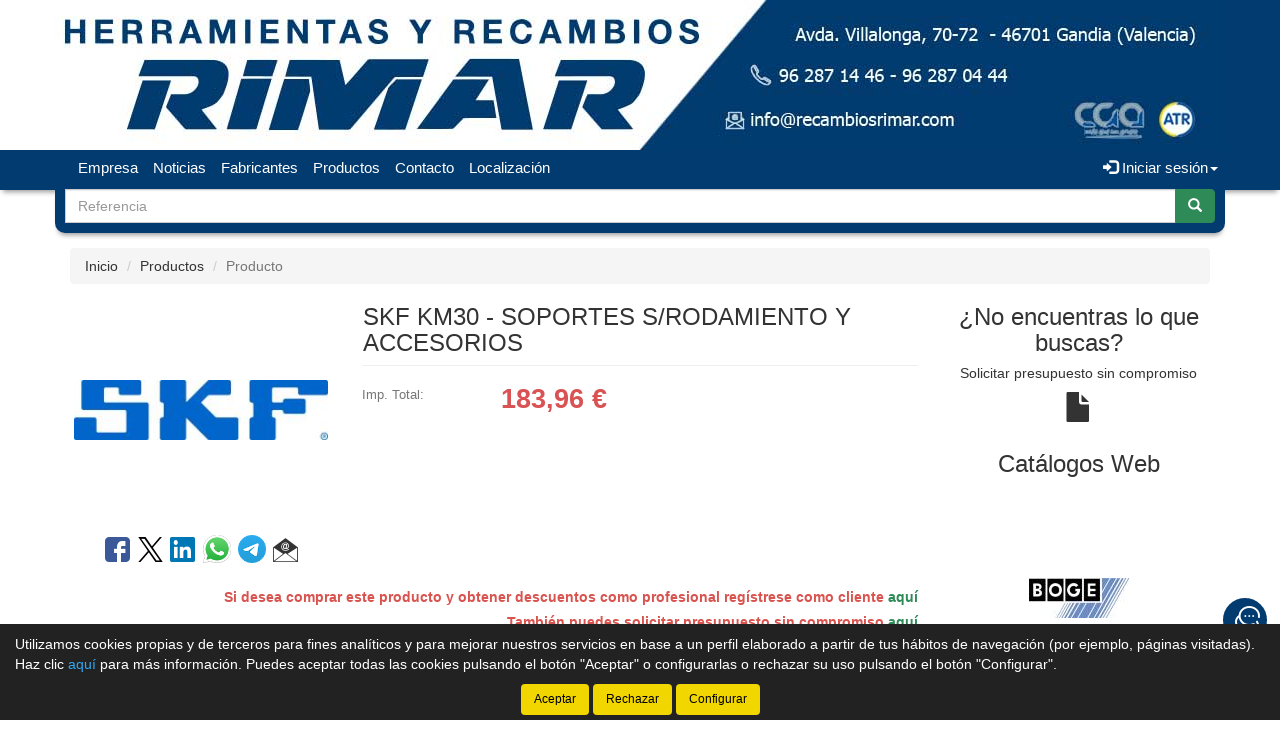

--- FILE ---
content_type: text/html;charset=UTF-8
request_url: http://www.recambiosrimar.com/tienda/Soportes-s-rodamiento-y-accesorios-Skf-KM30_9467832-34-0_gp
body_size: 11003
content:





























		
































	


	
	
	
	
	
		
		<!doctype html>
		<html lang="es" xmlns:og="http://ogp.me/ns#" itemscope itemtype="http://schema.org/WebPage">
			<head>
				
				

   
				
				






    

<title>SKF KM30 - SOPORTES S/RODAMIENTO Y ACCESORIOS</title>

<meta property="og:title" content="SKF KM30 - SOPORTES S/RODAMIENTO Y ACCESORIOS"/> 
<meta itemprop="name" content="SKF KM30 - SOPORTES S/RODAMIENTO Y ACCESORIOS"/>
<meta http-equiv="title" content="SKF KM30 - SOPORTES S/RODAMIENTO Y ACCESORIOS"/>   
<meta name="twitter:title" content="SKF KM30 - SOPORTES S/RODAMIENTO Y ACCESORIOS"/>
<meta name="DC.Title" content="SKF KM30 - SOPORTES S/RODAMIENTO Y ACCESORIOS" />

<meta property="og:locale" content="es"/>
<meta name="DC.Language" content="es" />

<meta property="og:type" content="website"/>

<meta name="twitter:card" content="summary"/>

<meta property="og:site_name" content="Suministros y Recambios Rimar"/>

<link rel="schema.DC" href="https://purl.org/dc/elements/1.1/"/>
<link rel="schema.DCTERMS" href="https://purl.org/dc/terms/"/>

    
	<meta name="description" itemprop="description" content="Comprar SKF KM30 - SOPORTES S/RODAMIENTO Y ACCESORIOS de calidad - SOPORTE SKF de calidad - &#91;SKF KM 30&#93; - Repuestos de SOPORTES S/RODAMIENTO Y ACCESORIOS de calidad SKF"/>
	<meta property="og:description" content="Comprar SKF KM30 - SOPORTES S/RODAMIENTO Y ACCESORIOS de calidad - SOPORTE SKF de calidad - &#91;SKF KM 30&#93; - Repuestos de SOPORTES S/RODAMIENTO Y ACCESORIOS de calidad SKF"/>
    <meta name="twitter:description" content="Comprar SKF KM30 - SOPORTES S/RODAMIENTO Y ACCESORIOS de calidad - SOPORTE SKF de calidad - &#91;SKF KM 30&#93; - Repuestos de SOPORTES S/RODAMIENTO Y ACCESORIOS de calidad SKF"/>
    <meta http-equiv="description" content="Comprar SKF KM30 - SOPORTES S/RODAMIENTO Y ACCESORIOS de calidad - SOPORTE SKF de calidad - &#91;SKF KM 30&#93; - Repuestos de SOPORTES S/RODAMIENTO Y ACCESORIOS de calidad SKF"/>
    <meta name="DC.Description" content="Comprar SKF KM30 - SOPORTES S/RODAMIENTO Y ACCESORIOS de calidad - SOPORTE SKF de calidad - &#91;SKF KM 30&#93; - Repuestos de SOPORTES S/RODAMIENTO Y ACCESORIOS de calidad SKF" />
	
	<meta name="keywords" itemprop="keywords" content="km30, skf km30, soportes s/rodamiento y accesorios km30, soportes s/rodamiento y accesorios skf km30, km 30, skf km 30, soportes s/rodamiento y accesorios km 30, soportes s/rodamiento y accesorios skf km 30, soportes s/rodamiento y accesorios skf"/>
    <meta http-equiv="keywords" content="km30, skf km30, soportes s/rodamiento y accesorios km30, soportes s/rodamiento y accesorios skf km30, km 30, skf km 30, soportes s/rodamiento y accesorios km 30, soportes s/rodamiento y accesorios skf km 30, soportes s/rodamiento y accesorios skf"/>    
    <meta name="DC.Subject" content="km30, skf km30, soportes s/rodamiento y accesorios km30, soportes s/rodamiento y accesorios skf km30, km 30, skf km 30, soportes s/rodamiento y accesorios km 30, soportes s/rodamiento y accesorios skf km 30, soportes s/rodamiento y accesorios skf"/>
	
    <meta itemprop="url" content="http://www.recambiosrimar.com/tienda/Soportes-s-rodamiento-y-accesorios-Skf-KM30_9467832_gp"/>
	<link rel="canonical" href="http://www.recambiosrimar.com/tienda/Soportes-s-rodamiento-y-accesorios-Skf-KM30_9467832_gp"/>
    <meta property="og:url" content="http://www.recambiosrimar.com/tienda/Soportes-s-rodamiento-y-accesorios-Skf-KM30_9467832_gp"/>
    <meta name="DC.Identifier" content="http://www.recambiosrimar.com/tienda/Soportes-s-rodamiento-y-accesorios-Skf-KM30_9467832_gp"/>
	
    
    <meta itemprop="image" content="http://www.recambiosrimar.com/tienda/imagenes_catalogo/F_G_00000742_00742_87538.jpg">
	<meta property="og:image" content="http://www.recambiosrimar.com/tienda/imagenes_catalogo/F_G_00000742_00742_87538.jpg"/>
    <meta name="twitter:image" content="http://www.recambiosrimar.com/tienda/imagenes_catalogo/F_G_00000742_00742_87538.jpg">
	
	

<meta charset="utf-8">
<meta http-equiv="Content-Language" content="es"/>
<meta http-equiv="Content-Type" content="text/html; charset=UTF-8"/>
<meta name="author" content="Suministros y Recambios Rimar"/>

<meta http-equiv="X-UA-Compatible" content="IE=edge,chrome=1"/>
<meta name="viewport" content="initial-scale=1.0, maximum-scale=1.0, user-scalable=no, width=device-width"/>


<meta name="theme-color" content="#023B70"/>


<meta name="msapplication-navbutton-color" content="#023B70"/>


<meta name="apple-mobile-web-app-status-bar-style" content="#023B70"/>

<link rel="icon" href="http://www.recambiosrimar.com/tienda/imagenes_web/gVisualRec.ico" type="image/x-icon">

<script>
var sis_version = "dd0ebf3be0506cd15be2ee9a1917d74dc6c91c7d259220aed8259d32ea494e0f";
var URL_BASE = "http://www.recambiosrimar.com/tienda/";
var URL_IMAGENES = "http://www.recambiosrimar.com/tienda/";
var URL_CSS = "http://www.recambiosrimar.com/tienda/";
var URL_JS = "http://www.recambiosrimar.com/tienda/";
</script>

<!-- CSS -->
<link rel="stylesheet" type="text/css" href="http://www.recambiosrimar.com/tienda/componentes/css/bootstrap.min.css">
<link rel="stylesheet" type="text/css" href="http://www.recambiosrimar.com/tienda/componentes/css/owl.carousel.css">
<link rel="stylesheet" type="text/css" href="http://www.recambiosrimar.com/tienda/componentes/css/owl.theme.css">
<link rel="stylesheet" type="text/css" href="http://www.recambiosrimar.com/tienda/componentes/css/owl.transitions.css">
<link rel="stylesheet" type="text/css" href="http://www.recambiosrimar.com/tienda/componentes/marco/jquery.fancybox.min.css">
<link rel="stylesheet" type="text/css" href="http://www.recambiosrimar.com/tienda/componentes/css/animate.min.css">

<link rel="stylesheet" type="text/css" href="http://www.recambiosrimar.com/tienda/componentes/css/gira-font.css?sis_version=dd0ebf3be0506cd15be2ee9a1917d74dc6c91c7d259220aed8259d32ea494e0f">
<link rel="stylesheet" type="text/css" href="http://www.recambiosrimar.com/tienda/componentes/css/estilos.jsp?sis_version=dd0ebf3be0506cd15be2ee9a1917d74dc6c91c7d259220aed8259d32ea494e0f">



<!-- JS -->
<script type="text/javascript" src="http://www.recambiosrimar.com/tienda/componentes/js/jquery.min.js"></script>
<script type="text/javascript" src="http://www.recambiosrimar.com/tienda/componentes/js/owl.carousel.min.js"></script>

<!--[if lt IE 9]>
	<link rel="stylesheet" type="text/css" href="http://www.recambiosrimar.com/tienda/componentes/css/ie.min.css">
    
	<script type="text/javascript" src="http://www.recambiosrimar.com/tienda/componentes/js/html5.js"></script>
	<script type="text/javascript" src="http://www.recambiosrimar.com/tienda/componentes/js/respond.js"></script>
	<script type="text/javascript" src="http://www.recambiosrimar.com/tienda/componentes/js/jquery-migrate-1.3.0.min.js"></script>
	<script type="text/javascript" src="http://www.recambiosrimar.com/tienda/componentes/js/ie.min.js"></script>
<![endif]-->

        
				
				<script>
				function registro_usuario(){
					
						document.location.href = "registro.jsp;jsessionid=BCCDB6F6E468F3739F85B8B91414B30A?origen=1";
						
				}
				</script>
			</head>

			<body>
				




























	
	



<header class="cabecera1">
	
	

			<a href="/tienda/" id="imagen-cabecera" class="container-fluid hidden-xs" data-src-md="http://www.recambiosrimar.com/tienda/imagenes_web/rimar/cabecera/cabecera_md.jpg" data-src-sm="http://www.recambiosrimar.com/tienda/imagenes_web/rimar/cabecera/cabecera_sm.jpg">
				<img alt="Suministros y Recambios Rimar" src="" class="img-responsive center-block">
			</a>

			

	<script type="text/javascript">
		var anchoPantalla = $(window).width();

		if (anchoPantalla > 639) {
			if (anchoPantalla < 992) {
		  		var src = $("#imagen-cabecera").data("src-sm");
		  		$("#imagen-cabecera img").attr("src", src).removeClass("container");
			} else {
		  		var src = $("#imagen-cabecera").data("src-md");
		  		$("#imagen-cabecera img").attr("src", src).addClass("container");
			}
		}
	</script>

	<nav class="navbar navbar-color animated yamm" id="navbar">
		<div class="container">
			<div class="navbar-header">
		      	<button type="button" class="navbar-toggle collapsed" data-toggle="collapse" data-target="#btn-menu-movil" aria-expanded="false">
		        	<span class="sr-only menu-btn-mobile">Menú</span>
		        	<span class="icon-bar menu-btn-mobile"></span>
		        	<span class="icon-bar menu-btn-mobile"></span>
		        	<span class="icon-bar menu-btn-mobile"></span>
		        	<span class="glyphicon glyphicon-remove oculto" id="menu-btn-mobile-productos"></span>
		      	</button>

				

		      	<a id="logo-menu" href="/tienda/">
		      		<img alt="Suministros y Recambios Rimar" src="http://www.recambiosrimar.com/tienda/imagenes_web/rimar/logotipo/logotipo.png">
	      		</a>

				
                
				








		      	
                
		    </div>

			<div id="btn-menu-movil" class="collapse navbar-collapse">
				<ul class="nav navbar-nav navbar-right " id="cesta-perfil">

					

					







                
					

                        <li id="perfil" class="dropdown">
                            <a href="javascript:;" class="dropdown-toggle" data-toggle="dropdown" role="button" aria-haspopup="true" aria-expanded="false" onclick="focus_input('#usuario-cabecera');">
                            	<span class="glyphicon glyphicon-log-in" aria-hidden="true"></span> Iniciar sesión<span class="caret"></span>
                            </a>
                            <ul id="login-box" class="dropdown-menu">
                                <li>
                                    <div class="row">
                                        <div class="col-xs-12">
                                            <form id="login-form-cabecera" action="ControlTiendaVirtual" method="post" onkeypress="if (comprobar_enter(event)) {validar_login('-cabecera')}">
                                                <div class="form-group">
                                                    <label for="usuario-cabecera">Usuario</label>
                                                    <input type="text" class="form-control" placeholder="Usuario" name="usuario" id="usuario-cabecera" maxlength="100">
                                                    <div class="h6 oculto text-red" id="usuario-cabecera-error">* Usuario no válido.</div>
                                                </div>
                                                <div class="form-group">
                                                    <label for="login-passwd-cabecera">Contraseña</label>
                                                    <input type="password" class="form-control" id="login-passwd-cabecera" name="passwd" placeholder="Contraseña" maxlength="10">
                                                    <div class="h6 oculto text-red" id="login-passwd-cabecera-error">* Contraseña incorrecta.</div>
                                                </div>
                                                <div class="form-group">
                                                    <button type="button" class="btn btn-primary btn-block" onclick="validar_login('-cabecera')">INICIAR SESIÓN</button>
                                                    <div class="recordar-contrasena text-center">
                                                    	<a class="sin-underline" href="#" data-toggle="modal" data-target="#recordar-passwd">¿Has olvidado tu contraseña?</a>
                                                    </div>
                                                </div>
                                                
                                                <input type="hidden" name="entrada" value="/tienda/producto.jsp?id_producto=9467832&pagina=34&id_grupo=0&origen=1">
                                            </form>
                                        </div>
                                    
                                        
                                            
                                            <div class="crear-cuenta text-center">
                                                <a class="sin-underline" href="registro.jsp?origen=1"><b>Crear cuenta</b></a>
                                            </div>
                                            
                                            

                                    </div>
                                </li>
                            </ul>
                        </li>

						
					<input type="hidden" id="lc" value="5">
				</ul>
                
                


				
				 
	
					<div id="buscador-navbar" class="navbar-form navbar-left sin-cesta sin-idioma cesta-vacia">
						
	
						



<form action="productos.jsp" method="get" id="formulario-buscador-1">
	<div class="input-group">
		<label for="input-buscador-0" class="input-group-addon oculto label-oculto">
			<span class="hidden-xs hidden-sm">
				¿Qué necesitas?
			</span>
			<span class="hidden-md hidden-lg">
				Buscar
			</span>
		</label>

    	
			<input id="input-buscador-0" aria-label="Buscador" name="filtro_referencia" value="" type="text" data-formulario="#formulario-buscador-1" class="form-control input-buscador" placeholder="Referencia" onkeypress="if (comprobar_enter(event)) {validar_buscador('formulario-buscador-1', '.input-buscador', 2, 20)}" maxlength="20">
			                   
        
      	<span class="input-group-btn">
			<button type="button" class="btn btn-success sin-sombra" onclick="validar_buscador('formulario-buscador-1', '.input-buscador',2, 20);" aria-label="Buscar"><span class="glyphicon glyphicon-search" aria-hidden="true"></span></button>
      	</span>
    </div>
</form>
					</div>
                    
                    

				<ul class="nav navbar-nav navbar-left visible-xs">
					

				    





		<li class="hidden-sm hidden-md hidden-lg">
			<a class="item-menu" href="registro.jsp?origen=1">
				<span class="glyphicon glyphicon-user" aria-hidden="true"></span> Crear cuenta
			</a>
		</li>
		
	<li><a class="item-menu" href="empresa.jsp">Empresa</a></li>
    
		  
	<li><a class="item-menu" href="noticias.jsp">Noticias</a></li>
	

	<li><a class="item-menu" href="categorias.jsp">Fabricantes</a></li>
	

	<li><a class="item-menu" href="grupos_productos.jsp">Productos</a></li>
	




	<li><a class="item-menu" href="contacto.jsp">Contacto</a></li>	
	

    <li><a class="item-menu" href="localizacion.jsp">Localización</a></li>
	

				</ul>

				<ul id="menu-general" class="nav navbar-nav navbar-left hidden-xs">
					

				    





		<li class="hidden-sm hidden-md hidden-lg">
			<a class="item-menu" href="registro.jsp?origen=1">
				<span class="glyphicon glyphicon-user" aria-hidden="true"></span> Crear cuenta
			</a>
		</li>
		
	<li><a class="item-menu" href="empresa.jsp">Empresa</a></li>
    
		  
	<li><a class="item-menu" href="noticias.jsp">Noticias</a></li>
	

	<li><a class="item-menu" href="categorias.jsp">Fabricantes</a></li>
	

	<li><a class="item-menu" href="grupos_productos.jsp">Productos</a></li>
	




	<li><a class="item-menu" href="contacto.jsp">Contacto</a></li>	
	

    <li><a class="item-menu" href="localizacion.jsp">Localización</a></li>
	

				</ul>

				
                
		    </div>
	    </div>
	</nav>

    
    
	


    
	
	
		<div id="buscador-cabecera" class="container hidden-xs buscador-simple">
			
			
			



<form action="productos.jsp" method="get" id="formulario-buscador-2">
	<div class="input-group">
		<label for="input-buscador-1" class="input-group-addon oculto label-oculto">
			<span class="hidden-xs hidden-sm">
				¿Qué necesitas?
			</span>
			<span class="hidden-md hidden-lg">
				Buscar
			</span>
		</label>

    	
			<input id="input-buscador-1" aria-label="Buscador" name="filtro_referencia" value="" type="text" data-formulario="#formulario-buscador-2" class="form-control input-buscador" placeholder="Referencia" onkeypress="if (comprobar_enter(event)) {validar_buscador('formulario-buscador-2', '.input-buscador', 2, 20)}" maxlength="20">
			                   
        
      	<span class="input-group-btn">
			<button type="button" class="btn btn-success sin-sombra" onclick="validar_buscador('formulario-buscador-2', '.input-buscador',2, 20);" aria-label="Buscar"><span class="glyphicon glyphicon-search" aria-hidden="true"></span></button>
      	</span>
    </div>
</form>
		</div>
        
        

	

<div id="recordar-passwd" class="modal fade" tabindex="-1" role="dialog" onkeypress="if (comprobar_enter(event)) {recordar_passwd()}">
    <div class="modal-dialog">
        <div class="modal-content">
            <div class="modal-header">					
                <button type="button" class="close" data-dismiss="modal" aria-label="Close"><span aria-hidden="true">&times;</span></button>
                <div class="h4 modal-title text-center" id="myModalLabel">Recordar contraseña</div>
            </div>
            <div class="modal-body">
                <div id="recordar-formulario" class="row">
                    <div class="form-group">
                        <label for="pas-usuario" class="h4 form-input-title">Introduce tu usuario o correo electrónico</label>
                        <input type="text" id="pas-usuario" class="form-control" placeholder="Usuario o correo electrónico" maxlength="100">
                    </div>

                    <div class="h5 validation-msj text-red oculto" id="pas-usuario-error">* Introduce un usuario o correo electrónico válido.</div>
                    <div class="h5 validation-msj text-red oculto" id="recordar-passwd-1">* Datos incompletos o erróneos.</div>
                    <div class="h5 validation-msj text-red oculto" id="recordar-passwd-2">* Este correo electrónico está reportado como SPAM.</div>
                    <div class="h5 validation-msj text-red oculto" id="recordar-passwd-3">* El usuario introducido no existe.</div>
                    <div class="h5 validation-msj text-red oculto" id="recordar-passwd-4">* Ha habido un error en el envío de la solicitud.</div>
                    <div class="h5 validation-msj text-red oculto" id="recordar-passwd-5">* Ha habido un error en el envío de la solicitud.</div>
                    <div class="h5 validation-msj text-red oculto" id="recordar-passwd-6">* Ha habido un error en el envío de la solicitud.</div>

                    <div class="form-group">				
                        <button type="button" class="btn btn-primary btn-lg center-block" onclick="recordar_passwd();">Enviar</button>
                    </div>
                </div>

                <div id="passwd-enviado" class="row oculto">
                    <div class="form-group">
                        <div class="text-green text-center"><span class="glyphicon glyphicon-send" aria-hidden="true"></span></div>
                        <div class="h4 text-center">Los datos de acceso han sido enviados a tu correo electrónico.</div>
                    </div>

                    <div class="form-group">				
                        <button type="button" class="btn btn-gris center-block" data-dismiss="modal">Cerrar</button>
                    </div>
                </div>
            </div>
        </div>
    </div>
</div>

</header>
    
	<input type="hidden" name="tip_cabecera" id="tip-cabecera" value="1">
	
	
				<div class="contenido container">
					

<div id="miga-pan">
	<ol class="breadcrumb">
        <li><a href="/tienda/">Inicio</a></li>
        
        
            
			<li><a href="Soporte-Skf_8259-34_gr">Productos</a></li>
            
			
        
        <li class="active">Producto</li>
	</ol>
</div>



	
		


	
		

<div class="row">

	

	<section id="producto" class="col-xs-12 col-md-9 margen-inicial" >
		

		<div class="row">
			<div class="col-xs-12 col-sm-8 pull-right">
            	
            
				<h1 class="h3 page-header" >

					SKF KM30 - SOPORTES S/RODAMIENTO Y ACCESORIOS

			        
				</h1>	
			</div>

			<div id="col-izq" class="col-xs-12 col-sm-4 text-center">

				
				
				



        <div id="foto-9467832" class="col-xs-12 text-center sin-padding-lateral contenedor-imagen">
        
            <a title="SKF KM30 - SOPORTES S/RODAMIENTO Y ACCESORIOS" id="imagen" href="http://www.recambiosrimar.com/tienda/imagenes_catalogo/F_G_00000742_00742_87538.jpg" class="fancybox" style="visibility: hidden;">
            
				
                    					
                    <img alt="SKF KM30 - SOPORTES S/RODAMIENTO Y ACCESORIOS" title="SKF KM30 - SOPORTES S/RODAMIENTO Y ACCESORIOS" class="img-thumbnail" src="http://www.recambiosrimar.com/tienda/imagenes_catalogo/F_P_00000742_00742_87538.jpg">					
					                   
                                    
                
            </a>
        </div>
        
        
				
                
                
                








				
			
					<div class="col-xs-12 social-share">
		            
		            	
                            
		                    <a title="Compartir en Facebook..." href="https://www.facebook.com/sharer.php?u=http%3A%2F%2Fwww.recambiosrimar.com%2Ftienda%2FSoportes-s-rodamiento-y-accesorios-Skf-KM30_9467832_gp" target="_blank" rel="nofollow"><span class="gf-facebook"></span></a>
		                    <a title="Compartir en Twitter..." href="https://x.com/intent/post?text=http%3A%2F%2Fwww.recambiosrimar.com%2Ftienda%2FSoportes-s-rodamiento-y-accesorios-Skf-KM30_9467832_gp" target="_blank" rel="nofollow"><span class="gf-twitter"></span></a>
		                    <a title="Compartir en LinkedIn..." href="https://www.linkedin.com/shareArticle?mini=true&url=http%3A%2F%2Fwww.recambiosrimar.com%2Ftienda%2FSoportes-s-rodamiento-y-accesorios-Skf-KM30_9467832_gp" target="_blank" rel="nofollow"><span class="gf-linkedin"></span></a>
							<a title="Compartir en WhatsApp..." href="https://api.whatsapp.com/send/?text=http%3A%2F%2Fwww.recambiosrimar.com%2Ftienda%2FSoportes-s-rodamiento-y-accesorios-Skf-KM30_9467832_gp" target="_blank" rel="nofollow">
								<img src="http://www.recambiosrimar.com/tienda/imagenes_web/WhatsApp.png" alt="Compartir en WhatsApp...">
							</a> 
							<a title="Compartir en Telegram..." href="https://telegram.me/share/url?url=http%3A%2F%2Fwww.recambiosrimar.com%2Ftienda%2FSoportes-s-rodamiento-y-accesorios-Skf-KM30_9467832_gp" target="_blank" rel="nofollow">
								<img src="http://www.recambiosrimar.com/tienda/imagenes_web/telegram.png" alt="Compartir en Telegram...">
							</a> 
		                    <a role="button" data-toggle="modal" aria-label="Recomendar" data-target="#modal-recomendar-producto"><span class="gf-email"></span></a>
                            
		                    
		                
					</div>

					

					<div class="modal fade" id="modal-recomendar-producto" tabindex="-1" role="dialog" aria-labelledby="modal-label-recomendar" onkeypress="if (comprobar_enter(event)) {validar_recomendar_producto()}">
					  	<div class="modal-dialog" role="document">
					    	<div class="modal-content">
					      		<div class="modal-header">
					        		<button type="button" class="close" data-dismiss="modal" aria-label="Close"><span aria-hidden="true">&times;</span></button>
					        		<div class="h4 modal-title" id="modal-label-recomendar">Recomendar producto</div>
					      		</div>
					      		<div class="modal-body">
		                            <div id="recomendar-form" class="row">
		                                <div class="form-group">    
		                                    <div class="h4 form-input-title text-left">Tu nombre y apellidos</div>
		                                    <input type="text" class="form-control" placeholder="Nombre y apellidos" id="per-contacto" value="" maxlength="120">
		                                    <div class="h5 validation-msj text-red oculto text-left" id="per-contacto-vacio">* Introduce tu nombre y apellidos.</div>
		                                </div>
		                                <div class="form-group">    
		                                    <div class="h4 form-input-title text-left">Correo electrónico de tu amigo</div>
		                                    <input type="email" class="form-control" placeholder="Correo electrónico" id="email" value="">
		                                    <div class="h5 validation-msj text-red oculto text-left" id="email-error">* Correo electrónico no válido.</div>
		                                </div>

										

										

								            <div class="form-group text-left">
								                <div class="h4 form-input-title">Código de seguridad: <span id="cod-seguridad">89272</span> <span class="asterisco">*</span> <a tabindex="-1" role="button" class="icono-renovar-captcha" onclick="renovar_cod_seguridad()"><span class="glyphicon glyphicon-refresh"></span></a></div>
								                <br>
								                <p class="form-input-title">Introduce el código en el siguiente campo de texto:</p>
								                <input type="text" class="form-control" id="cod-formulario" placeholder="Introduce el código de seguridad" maxlength="5">
								                <div class="h5 validation-msj text-red oculto" id="recomendar-producto--2">* El código de seguridad no coincide.</div>
								            </div>
								            
								            

		                                <div class="form-group text-center">
		                                    <label for="chk-privacidad">
		                                        <input type="checkbox" id="chk-privacidad"> Marca esta casilla si aceptas la <a target="_blank" href="privacidad.jsp#privacidad">política de privacidad</a>.
		                                    </label>
		                                    <div class="h5 validation-msj text-red oculto" id="chk-privacidad-error">* Debes aceptar la política de privacidad.</div>
		                                    <div class="h5 validation-msj text-red oculto" id="recomendar-producto-1">* Datos incompletos o erróneos.</div>
		                                    <div class="h5 validation-msj text-red oculto" id="recomendar-producto-2">* Error al enviar el correo electrónico. Ponte en contacto con la tienda en el 96 287 14 46.</div>
		                                </div>
		                                <div class="form-group">
		                                    <button type="button" class="btn btn-registro btn-success center-block" onclick="validar_recomendar_producto(9467832);" id="btn-recomendar-producto">Enviar</button>
		                                </div>
		                            </div>

		                            <div id="formulario-enviado" class="oculto">
		                                <div class="text-green text-center"><span class="glyphicon glyphicon-send" aria-hidden="true"></span></div>
		                                <div class="h4 text-green text-center">El correo electrónico se ha enviado correctamente.</div>
		                                <button type="button" class="btn btn-gris center-block" data-dismiss="modal">Cerrar</button>
		                            </div>
		                        </div>
					    	</div>
					  	</div>
					</div>
                    
                    
				
               
                
                

			</div>

			

			<div id="col-der" class="col-xs-12 col-sm-8">
		    
            	
                
                
                
                

				<div class="row">
			        <div id="informacion" class="col-xs-12">
				
			            
							
							

    
							
							
								
								<div class="col-xs-12 linea sin-padding-lateral">
								
									
										
										<div class="col-xs-4 col-sm-3 titulo sin-padding-lateral">
											
											Imp. Total:

										
										</div>
                                        
                                        
                                        
                                        
										<div class="col-xs-8 col-sm-9 valor con-iva" >
											
											<span id="imp-linea-9467832">183,96</span> €
                                            
										</div>
										
										
									
								</div>
	
								
							
							


				
								
			               
			        </div>
				</div>
		        
				
                
		    </div>
            
            
            
		</div>	    
		
		
            
			




            
			
	        
	        <div class="row">
	    		<div id="registrarse-presupuesto" class="col-xs-12 text-right">
					
		                
		                <div class="text-red">
		                	<b>
						
							Si desea comprar este producto y obtener descuentos como profesional regístrese como cliente <a href="#" onClick="registro_usuario()" class="text-green">aquí</a>
						
							</b>
						</div>
		                
						

						<div class="text-red">
							<b>
		        
							También puedes solicitar presupuesto sin compromiso <a rel="nofollow" href="presupuestos.jsp;jsessionid=BCCDB6F6E468F3739F85B8B91414B30A?presupuesto=SKF KM30" class="text-green">aquí</a>
		                
							</b>
						</div>
		                
						
	    		</div>
	        </div>
	        

		





























	<div class="row">
		<div id="seleccion-accesorios" class="col-xs-12">
        
			

		</div>

        <input type="hidden" name="total_accesorios" id="total-accesorios" value="1">
	</div>		

	
	
	<div class="row">
		<div id="relacionados" class="col-xs-12">
        
			
            
		</div>
	</div>
		
	    

	<div class="row">
    
        
		
	</div>

	






		
        <input type="hidden" id="ref_categoria" name="ref_categoria" value="SKF">
        <input type="hidden" id="ref_producto" name="ref_producto" value="KM30">  
              
		
		
			

<div id="banda-ayuda" class="row">
	<div class="col-xs-12">
	    <div class="titulo">¿Necesitas ayuda para elegir tus piezas?</div>
		
	    <div class="contenido-ayuda">
	        <div class="hidden-xs col-sm-1"><span class="glyphicon glyphicon-info-sign"></span></div>
	        
	        
	        
	        <div class="col-xs-12 col-sm-7">

				<div class="telefonos">
					<div class="inline-block">
						<a title="Teléfono" href="tel:96 287 14 46"><span class="glyphicon glyphicon-earphone"></span></a> 
						<a title="Teléfono" href="tel:96 287 14 46">96 287 14 46</a>
					</div>

                    
                    
				</div>

	            <div id="msj"><b>Contacta con nuestro equipo de expertos.</b> Puedes contactar con nuestros expertos. Te ayudarán a elegir la pieza que corresponda a tu vehículo.<br>
	            
	            
	            
	            </div>
	        </div>
	        
	        
				
				<div class="col-xs-12 col-sm-4 text-center">
					<a class="sin-underline" href="presupuestos.jsp?presupuesto=SKF KM30" rel="nofollow">
						<div class="h4">Solicita presupuesto sin&nbsp;compromiso</div>
						<span class="glyphicon glyphicon-file"></span>
					</a>
				</div>
	            
	            
	        
	    </div>
	</div>
</div>   
			
			
	    
	    
	        
	        <input type="hidden" id="uds-envase-9467832" name="uds_envase" value="0.0">	
	        
	          
	    
	    <input type="hidden" id="url-producto" value="1">	
	            
		    
		
	    







<div class="modal fade" id="modal-sesion-caducada-1" tabindex="-1" role="dialog">
	<div class="modal-dialog" role="document">
		<div class="modal-content text-center">
			<div class="modal-body">
				<div class="row text-yellow">
					<span class="glyphicon glyphicon-info-sign" style="font-size: 100px;"></span>
				</div>
            	<div class="h4 mensaje">Tu sesión ha caducado. Inicia sesión para continuar.</div>
				<button type="button" class="btn btn-success center-block" data-dismiss="modal">Aceptar</button>
			</div>
		</div>
	</div>
</div>

<div class="modal fade" id="modal-sesion-caducada-2" tabindex="-1" role="dialog">
	<div class="modal-dialog" role="document">
		<div class="modal-content text-center">
			<div class="modal-body">
				<div class="row text-yellow">
					<span class="glyphicon glyphicon-info-sign" style="font-size: 100px;"></span>
				</div>
            	<div class="h4 mensaje">Ha habido un error y la página se recargará. Inténtalo de nuevo.</div>
				<button type="button" class="btn btn-success center-block" data-dismiss="modal">Aceptar</button>
			</div>
		</div>
	</div>
</div>


 
	</section>

	

	


	
	<div id="menu-lateral-derecho" class="col-xs-12 col-md-3 margen-inicial">
	
		
	
			




























			
			
		
			







<div class="row">
	<div id="presupuesto" class="col-xs-12 text-center">
	    <a href="presupuestos.jsp" class="sin-underline">
	        <div class="h3">¿No encuentras lo que buscas?</div>
	    </a>			
	    <a href="presupuestos.jsp" class="sin-underline">		
	        <div class="h5">Solicitar presupuesto sin compromiso</div>
	        <span class="glyphicon glyphicon-file"></span>
	    </a>			
	</div>
</div>



			
			
	
			


























        

			<div class="row">			
				<div id="catalogos" class="col-xs-12">
					<div class="h3 text-center">Catálogos Web</div>
			
					<div id="owl-catalogo-sidebar">				
			
        
        <div class="item">
        	
				<a title="Enlace a catálogos" href="http://www.zf.com/spainportugal/es_es/boge_folder/catalogs_boge/index.html" target="_blank" rel="nofollow">
				
	        <img title="Abrir catálogo electrónico del fabricante..." alt="" class="lazyOwl" data-src="imagenes_enlaces/peq_549925_Boge_Amortiguadores.jpg" src="http://www.recambiosrimar.com/tienda/imagenes_web/producto_vacio.png">
        	
				</a>				
				            
        </div>
		
		
        
        <div class="item">
        	
				<a title="Enlace a catálogos" href="http://www.ferodo.com/es-es/Pages/inicio.aspx#" target="_blank" rel="nofollow">
				
	        <img title="Abrir catálogo electrónico del fabricante..." alt="pastillas de freno" class="lazyOwl" data-src="imagenes_enlaces/peq_576790_Ferodo.jpg" src="http://www.recambiosrimar.com/tienda/imagenes_web/producto_vacio.png">
        	
				</a>				
				            
        </div>
		
		
        
        <div class="item">
        	
				<a title="Enlace a catálogos" href="http://www.sogefifilterdivision.com/catalogues/FO/scripts/accueil.php?zone=FR&catalogue=PFX&lang=SP" target="_blank" rel="nofollow">
				
	        <img title="Abrir catálogo electrónico del fabricante..." alt="filtros" class="lazyOwl" data-src="imagenes_enlaces/peq_257502_Purflux.jpg" src="http://www.recambiosrimar.com/tienda/imagenes_web/producto_vacio.png">
        	
				</a>				
				            
        </div>
		
		
        
        <div class="item">
        	
				<a title="Enlace a catálogos" href="https://webcat.zf.com/index.asp?country=RA&SPR=8" target="_blank" rel="nofollow">
				
	        <img title="Abrir catálogo electrónico del fabricante..." alt="" class="lazyOwl" data-src="imagenes_enlaces/peq_335216_Sachs.jpg" src="http://www.recambiosrimar.com/tienda/imagenes_web/producto_vacio.png">
        	
				</a>				
				            
        </div>
		
		
			</div>
		</div>
	</div>
	
				
			
	
	</div>
    
	
</div>
				</div>
				



		







<a tabindex="0" role="button" id="btn-subir" class="text-center oculto" onclick="scroll_arriba();" title="Subir arriba">
	<span class="glyphicon glyphicon-menu-up"></span>
</a>

<footer id="pie">
    <div class="container">
        <div class="col-xs-12 col-sm-4 col-md-3 columna1">
            
                <p><a href="empresa.jsp">Empresa</a></p>
                
				<p><a href="contacto.jsp">Contacto</a></p>
				
					<p><a href="localizacion.jsp">Localización</a></p>            
					
        </div>

        <div class="col-xs-12 col-sm-4 col-md-3 columna2">
            
                    <p><a href="categorias.jsp">Fabricantes</a></p>
                    
                    <p><a href="grupos_productos.jsp">Productos</a></p>
                    		  
                    <p><a href="noticias.jsp">Noticias</a></p>
                    
        </div>

        <div class="col-xs-12 col-sm-4 col-md-3 columna2">
        	
                
                <p><a href="legal.jsp#legal">Aviso legal</a></p>
                <p><a href="privacidad.jsp#privacidad">Política de privacidad</a></p>
                <p><a href="cookies.jsp#cookies">Política de cookies</a></p>
                <p><a href="condiciones.jsp#condiciones">Condiciones generales de compra</a></p>
                <p><a href="cambios.jsp#cambios">Cambios y devoluciones</a></p>
				
				
        </div>
        
        <div class="col-xs-12 col-md-3 iconos text-center">       
            
                <p class="social">
                    
                </p>				
                
					
					<p class="text-center">
						
                        
                            
							<div class="h4">
								<a href="tel:96 287 14 46"  class="sin-underline">
									96 287 14 46
								</a>
							</div>
                            
							
						
					</p>
					
					
            
        </div>
        
        
            
            <div class="col-xs-12 text-center">
                <span class="gira">© <a href="/tienda/">Suministros y Recambios Rimar</a> - 2026 - <a href="https://www.gira.net?banner=rimar" target="_blank">Tienda online de recambios de Gira</a></span>
            </div>
            
            <div class="col-xs-12 text-center">
                <a href="https://www.gira.net?banner=rimar" target="_blank" title="Enlace a página web de GIRA"><span class="gf-gira"></span></a>
            </div>
            
            

        

    </div>
</footer>



		









<div id="overlay-cargando">
	<div class="texto"></div>
</div>

<script type="text/javascript" src="http://www.recambiosrimar.com/tienda/componentes/js/bootstrap.min.js"></script>
<script type="text/javascript" src="http://www.recambiosrimar.com/tienda/componentes/js/application.js?sis_version=dd0ebf3be0506cd15be2ee9a1917d74dc6c91c7d259220aed8259d32ea494e0f"></script>
<script type="text/javascript">
	$(window).on("load", function (){
		$(".cookies").slideDown(800);
	});
</script>


	<script type="text/javascript" src="http://www.recambiosrimar.com/tienda/componentes/marco/jquery.fancybox.min.js"></script>
	<script type="text/javascript">
		$('.fancybox').fancybox();
		$("#owl-preview").owlCarousel({
			autoPlay: false,
			pagination: false,  
			items: 4,
			itemsDesktop: [1199,4],
			itemsDesktopSmall: [991,4],
			itemsTablet: [639,4],
			itemsMobile: [1,4],
			mouseDraggable: false,
			lazyLoad: true,
			navigation:true,
			navigationText: [
			  "<span class='glyphicon glyphicon-chevron-left'></span>",
			  "<span class='glyphicon glyphicon-chevron-right'></span>"
			],
			addClassActive: true
		});

		$(window).on("load resize", function(e) {
			igualar_altura("#equivalentes .descripcion");
			igualar_altura("#equivalentes .precio-stock");
			igualar_altura('#producto .cuadrado');
			igualar_altura('#producto .rectangulo');
			igualar_altura('#relacionados .descripcion');
		});
	</script>
	<script type="text/javascript">
		$(document).ready(function() {
			$('#imagen').css('visibility', 'visible');
		});
		
		

			ordenarListadoElementos('#equivalentes .elemento-ordenar', 'equivalentes');
			
			

	</script>
    
	<script type="text/javascript">
		        
			$("#owl-ofertas-sidebar").owlCarousel({
				autoPlay: 12000,
				stopOnHover: true,
				items: 1,
				pagination: false,
				itemsDesktop: [1199,1],
				itemsDesktopSmall: [991,3],
				itemsTablet: [639,2],
				itemsMobile: [479,1],
				navigation: true,
				lazyLoad: true,
				navigationText: ["Anterior","Siguiente"],
				addClassActive: true
			});
			$(window).on("load", function(e) {
				igualar_altura('#owl-ofertas-sidebar .descripcion');
			    igualar_altura('#owl-ofertas-sidebar .precio-stock');
			    igualar_altura('#owl-ofertas-sidebar .caption');
			});
			var timer_ofertas_sidebar;
			$(window).on('resize', function(e) {
			  clearTimeout(timer_ofertas_sidebar);
			  timer_ofertas_sidebar = setTimeout(function(){
			  	igualar_altura('#owl-ofertas-sidebar .descripcion');
			    igualar_altura('#owl-ofertas-sidebar .precio-stock');
			    igualar_altura('#owl-ofertas-sidebar .caption');
			  }, 200);
			});
	        
			$("#owl-catalogo-sidebar").owlCarousel({
				autoPlay: 3500,
				pagination: false,  
				items: 1,
				itemsDesktop: [1199,1],
				itemsDesktopSmall: [991,3],
				itemsTablet: [639,2],
				itemsMobile: [479,1],
				lazyLoad: true,
				addClassActive: true
			});
			
	</script>
    
	<script type="text/javascript">

		if ( version_ie () > 8 || version_ie () == false) {
			$(window).on("scroll resize", function() {
			    var value = $(this).scrollTop();
			    var start = $("header").height();

			    if ($(".yamm-fw").hasClass("open")) {
			      start = start + $(".yamm-fw .dropdown-menu").height();
			    }

		    	

			    		if ($("#buscador-cabecera").css("display") == "block") {
			    			start = start + $("#buscador-cabecera").height();
			    		}

					    if ( (value > start) && ($(window).width() > 639) ) {
					    	if ($("#navbar #perfil").hasClass("open") == false) {
						        $("#navbar").addClass("navbar-fixed-top");
						        $("#navbar").addClass("fadeInDown");
						        $(".contenido").addClass("contenido-nav-fijo");
						    	$("#buscador-cabecera, #cerrar-buscador").hide();
						    	$("#abrir-buscador").show();
					    	}
					    } else {
					        $("#navbar").removeClass("navbar-fixed-top");
					        $("#navbar").removeClass("fadeInDown");
					        $(".contenido").removeClass("contenido-nav-fijo");
					        $("#buscador-cabecera, #cerrar-buscador").show();
					    	$("#abrir-buscador").hide();
					    }

						
			});
		}

	</script>
    
	<script type="text/javascript">
		// var id_referencia = $("#id-referencia").val();
		
		// $(window).on('load', function() {
		//   	if ( $("#id-ref-talla-" + id_referencia + " option:selected").val() != "0" || $("#id-ref-color-" + id_referencia + " option:selected").val() != "0" ) {
		//     	recalcular_precio(id_referencia);
		//   	}
		// });
	</script>
	<script type="text/javascript" src="http://www.recambiosrimar.com/tienda/componentes/js/producto_js.jsp?sis_version=dd0ebf3be0506cd15be2ee9a1917d74dc6c91c7d259220aed8259d32ea494e0f"></script>
    
    
	

<div id="modal-social" class="modal fade" tabindex="-1" role="dialog">
    <div class="modal-dialog" role="document">
        <div class="modal-content">
            <div class="modal-header">
                <button type="button" class="close" data-dismiss="modal" aria-label="Close">
                    <span aria-hidden="true">&times;</span>
                </button>
                <h4 class="modal-title text-center" id="myModalLabel">Contacta con nosotros</h4>
            </div>
            <div class="modal-body">
                <div class="row text-center">
                
                	
					
						<a class="contenedor-icono sin-underline" title="Llámanos por teléfono" href="tel:+34962871446">
							<span class="icono glyphicon glyphicon-earphone"></span>
						</a>
                        
                        
                    
                </div>
            </div>
        </div>
    </div>
</div>

    
    <script type="text/javascript">
        activarBtnFlotanteSocial(1);
    </script>
    

<script>
	$('#menu-general [data-menu-nodo]').each(function() {
		precargaMenuNodos(this);
	});
</script>

<script>
	window.addEventListener('load', optimizarSliders);
</script>




    
    







<section class="container-fluid cookies oculto">
	<div class="row">
		<div class="col-xs-12">
			<p id="texto-inicial-cookies">
			Utilizamos cookies propias y de terceros para fines analíticos y para mejorar nuestros servicios en base a un perfil elaborado a partir de tus hábitos de navegación (por ejemplo, páginas visitadas).				
				Haz clic <a href="cookies.jsp" class="info">aquí</a> para más información.
				Puedes aceptar todas las cookies pulsando el botón "Aceptar" o configurarlas o rechazar su uso pulsando el botón "Configurar".
			</p>
		</div>
	</div>

	<div id="checkboxes-container" class="row oculto">
		<div class="col-xs-12">
			<div class="h5">Seleccionar cookies:</div>

			<label class="checkbox-inline">
				<input type="checkbox" id="cookies-necesarias" checked disabled> Necesarias
			</label>
			<p>
				<input type="checkbox" id="cookies-necesarias" checked disabled> Estas cookies son necesarias para facilitar la correcta navegación por nuestro sitio web y aseguran que el contenido se carga eficazmente, permitiendo la correcta utilización de las diferentes opciones o servicios que en ella existen cómo, por ejemplo, realizar el proceso de compra.
			</p>
            
            
	
				<label class="checkbox-inline">
					<input type="checkbox" id="cookies-analiticas"> Analíticas
				</label>
				<p>
					Estas cookies son propias o de terceros que nos permiten optimizar tu experiencia en el sitio web, evaluando su rendimiento y mejorar añadiendo nuevas funcionalidades.					
				</p>
				
				
            
		</div>
	</div>

	<div id="botones-iniciales" class="row">
		<div class="col-xs-12 text-center">
			<button class="btn" onclick="aceptarTodasCookies()">Aceptar</button>
			<button class="btn" onclick="rechazarCookies()">Rechazar</button>
			<button class="btn" onclick="verCheckboxes()">Configurar</button>
		</div>
	</div>

	<div id="botones-configurar" class="row oculto">
		<div class="col-xs-12 text-center">
			<button class="btn" onclick="aceptarCookies()">Guardar</button>
			<button class="btn" onclick="rechazarCookies()">Rechazar</button>
			<button class="btn" onclick="ocultarCheckboxes()">Cancelar</button>
		</div>
	</div>
</section>

<script>
	var verCheckboxes = function() {
		$('#botones-iniciales').hide();
		$('#checkboxes-container').show();
		$('#botones-configurar').show();
	}

	var ocultarCheckboxes = function() {
		$('#checkboxes-container').hide();
		$('#botones-configurar').hide();
		$('#botones-iniciales').show();
	}

	var aceptarTodasCookies = function() {
		$('#cookies-analiticas').prop('checked', true);
		$('#cookies-funcionales').prop('checked', true);
		aceptarCookies();
	}

	var aceptarCookies = function() {
		if (!$('#cookies-necesarias').prop('checked')) {
			return;
		}
		
		var cookie = 'cookies=0/1';

		if ($('#cookies-analiticas').prop('checked')) {
			cookie += '|1/1';
			generarCookiesEstadisticas();
			generarCookiesHead(1);
		} else {
			cookie += '|1/0';
		}

		if ($('#cookies-funcionales').prop('checked')) {
			cookie += '|2/1';
			generarCookiesChat();
			generarCookiesHead(2);			
		} else {
			cookie += '|2/0';
		}

		var fecha = new Date();
		fecha.setDate(fecha.getDate() + 365);
  		document.cookie = cookie + '; expires=' + fecha.toUTCString();
  		$('.cookies').slideUp(800);
	}

	var rechazarCookies = function () {
		$('#cookies-analiticas').prop('checked', false);
		$('#cookies-funcionales').prop('checked', false);

		var cookie = 'cookies=0/1|1/0|2/0';
		var fecha = new Date();
		fecha.setDate(fecha.getDate() + 365);
  		document.cookie = cookie + '; expires=' + fecha.toUTCString();
  		$('.cookies').slideUp(800);
	}
	
	var generarCookiesEstadisticas = function() {
		var estadisticas = unescapeHTML("&lt;script&gt;  (function(i,s,o,g,r,a,m){i['GoogleAnalyticsObject']=r;i[r]=i[r]||function(){  (i[r].q=i[r].q||[]).push(arguments)},i[r].l=1*new Date();a=s.createElement(o),  m=s.getElementsByTagName(o)[0];a.async=1;a.src=g;m.parentNode.insertBefore(a,m)  })(window,document,'script','https://www.google-analytics.com/analytics.js','ga');  ga('create', 'UA-64369011-32', 'auto');  ga('send', 'pageview');&lt;/script&gt;");
		
		$('head').append(estadisticas);
	}
	
	var generarCookiesChat = function() {
		var chat = unescapeHTML("");
		
		$('head').append(chat);
	}	
	
	var generarCookiesHead = function(tipo) {
		var head = "";
		switch(tipo){
		case 1:
			head = unescapeHTML("");
			break;	
		case 2:
			head = unescapeHTML("");
			break;	
		}
		
		$('head').append(head);
	}
	
	var unescapeHTML = function(escapedHTML) {
		return escapedHTML.replace(/&lt;/g,'<').replace(/&gt;/g,'>').replace(/&amp;/g,'&').replace(/&quot;/g,'"').replace(/&iquest;/g,'¿');
	}
</script>


    	
	
			</body>
		</html>
		
		


		

